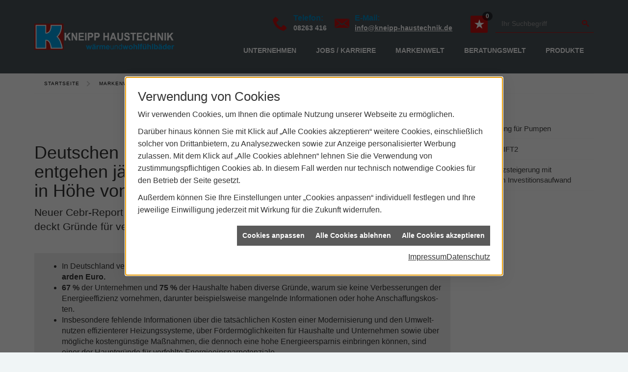

--- FILE ---
content_type: text/html; charset=utf-8
request_url: https://www.kneipp-haustechnik.de/marke_hersteller_produkte/grundfos/neuheiten/powering-energy-efficiency
body_size: 14192
content:
<!DOCTYPE html><html lang="de"><head><title>Cebr-Report „Powering Energy Efficiency“ - Kneipp Haustechnik</title><meta name="Content-Type" content="text/html;charset=utf-8"/><meta name="description" content="Ihre Spezialisten für Sanitär, Heizung, Klimatechnik und vieles mehr aus Breitenbrunn - Kneipp Haustechnik"/><meta name="robots" content="index, follow"/><meta name="keywords" content="Sanitär,Heizung,Klima,Breitenbrunn,Kneipp Haustechnik,badezimmer,heizkörper,bad,fußbodenheizung,wärmepumpe,toilette,klimaanlage,Heizung,gasheizung,solar,armaturen,bäder,klimageräte,dusche,klempner,pellets,solaranlage,Sanitär,Ölheizung,solarenergie,wasseraufbereitung,sonnenenergie,zentralheizung,heizkessel,badplanung,energieberatung,regenwassernutzung,brennwert,energie sparen,energiesparen,solarstrom,heizungsanlage,gebäudetechnik,heizen,lüftung,wasserinstallation,energietechnik,lüftungstechnik,sanitärinstallation,heizgeräte,solartechnik,klimatechnik,sanitäranlagen,heizungsbau,heizungstechnik,abwassertechnik,wärmetechnik,solarwärme,sanitaer"/><meta name="revisit-after" content="28 days"/><meta name="google-site-verification" content="U8EOiwGsD7oMPYaEXQRz0c2zvEnw5pX31mN739YR6S8"/><meta name="viewport" content="width=device-width, initial-scale=1.0, user-scalable=no"/><meta name="date" content="2026-01-23"/><meta property="og:type" content="website"/><meta property="og:locale" content="de-DE"/><meta property="og:site_name" content="KNEIPP Haustechnik GmbH & Co. KG"/><meta property="og:url" content="https://www.kneipp-haustechnik.de/marke_hersteller_produkte/grundfos/neuheiten/powering-energy-efficiency"/><meta property="article:published_time" content="2023-01-04T13:35:37"/><meta property="og:image" content="https://www.kneipp-haustechnik.de/scripts/get.aspx?media=/config/theme/og-image.png"/><meta property="og:image:secure_url" content="https://www.kneipp-haustechnik.de/scripts/get.aspx?media=/config/theme/og-image.png"/><meta property="og:title" content=" Cebr-Report „Powering Energy Efficiency“"/><meta property="twitter:title" content=" Cebr-Report „Powering Energy Efficiency“"/><meta property="twitter:card" content="summary"/><meta property="og:description" content="Ihre Spezialisten für Sanitär, Heizung, Klimatechnik und vieles mehr aus Breitenbrunn - Kneipp Haustechnik"/><meta property="twitter:description" content="Ihre Spezialisten für Sanitär, Heizung, Klimatechnik und vieles mehr aus Breitenbrunn - Kneipp Haustechnik"/><link href="https://www.kneipp-haustechnik.de/marke_hersteller_produkte/grundfos/neuheiten/powering-energy-efficiency" rel="canonical"/><link href="https://www.kneipp-haustechnik.de/scripts/get.aspx?media=/config/theme/apple-touch-icon.png" rel="apple-touch-icon"/><link href="https://www.kneipp-haustechnik.de/scripts/get.aspx?media=/config/theme/favicon.ico" rel="shortcut icon" type="image/x-icon"/><link href="/scripts/get.aspx?media=/config/theme/css/include.min.css&v=06012026191512" rel="stylesheet" type="text/css"/><script type="application/ld+json">{"@context":"http://schema.org","@type":"LocalBusiness","name":"KNEIPP Haustechnik GmbH & Co. KG","image":"www.kneipp-haustechnik.de/media/config/theme/logo.png","@id":"www.kneipp-haustechnik.de","url":"www.kneipp-haustechnik.de","telephone":"08263 416","email":"info@kneipp-haustechnik.de","address":{"@type":"PostalAddress","streetAddress":"Pilzweg 10","addressLocality":"Breitenbrunn","postalCode":"87739","addressCountry":"DE"},"geo":{"@type":"GeoCoordinates","latitude":"48.1387400","longitude":"10.4070800"},"sameAs":[]}</script></head><body class="body_layout" data-active-content-q="/marke_hersteller_produkte/grundfos/neuheiten/powering-energy-efficiency" data-active-audience-q="kein" data-is-bot="true"><!-- IP = 24 --><!-- SID = t1yz5sd41h2ghxw2pidwmjjq --><!-- ShopID = 10011252 (-301) --><!-- AppMode = offline --><!-- Loc = 1 --><!-- Page generated = 23.01.2026 04:19:19 --><!-- Page rendering = 326 --><!-- Cached = False -->
 <a href="/scripts/kontakt/mail.aspx" rel="nofollow" style="display:none">Kontakt</a> 
<nav class="hidden-print" id="mobile_menu"></nav><div class="visible-print"></div><div><div class="main_wrapper" id="layout_wrapper"><header class="header_01  hidden-print" id="main_header"><div class="container container_custom"><a id="lp_logo" href="/home.aspx" target="_self" title="Mehr erfahren"><picture class="responsiveImageQ"><template class="sourceQ" data-src="/media/config/theme/logo-white.png" data-startwidth="0" data-focus-x="0.5" data-focus-y="0.5" data-fancy="false" data-previewcode=""></template><img src="" alt="Logo"></picture></a><div id="nav_block"><div id="lp_nav_wrap"><nav class="main_menu hidden-xs hidden-sm"><ul><li class="dropdown_item single"><span title="Unternehmen">Unternehmen</span><div class="dropdown_content"><ul role="menu"   data-listing="standard"><li role="none"  ><a role="menuitem"   href="/unternehmen/shk/ueber_uns" title="Über uns">Über uns</a></li><li role="none"  ><a role="menuitem"   href="/unternehmen/shk/auszeichnungen" title="Auszeichnungen">Auszeichnungen</a></li><li role="none"  ><a role="menuitem"   href="/unternehmen/shk/zertifikate" title="Zertifikate">Zertifikate</a></li><li role="none"  ><a role="menuitem"   href="/unternehmen/shk/leistungen" title="Leistungen">Leistungen</a></li><li role="none"  ><a role="menuitem"   href="/unternehmen/shk/referenzen" title="Referenzen">Referenzen</a></li><li role="none"  ><a role="menuitem"   href="/unternehmen/shk/recruiting" title="Jobs / Karriere">Jobs / Karriere</a></li><li role="none"  ><a role="menuitem"   href="/unternehmen/shk/kontakt" title="Kontakt">Kontakt</a></li><li role="none"  ><a role="menuitem"   href="/unternehmen/shk/kundendienstanfrage" title="Kundendienstanfrage">Kundendienstanfrage</a></li><li role="none"  ><a role="menuitem"   href="/unternehmen/shk/terminkalender" title="Terminanfrage">Termin&shy;anfrage</a></li><li role="none"  ><a role="menuitem"   href="/unternehmen/shk/vorort-plus" title="Warum wir?">Warum wir?</a></li><li role="none"  ><a role="menuitem"   href="/unternehmen/shk/partner" title="Partner">Partner</a></li><li role="none"  ><a role="menuitem"   href="https:/scripts/badplaner.aspx" target="_blank" title="Badplaner">Badplaner</a></li></ul></div></li><li><a href="/unternehmen/shk/recruiting" target="_self" rel="noreferrer" title="Jobs + Karriere">Jobs / Karriere</a></li><li><a href="/marke_hersteller_produkte" target="_self" title="Markenwelt">Markenwelt</a></li><li class="dropdown_item multi"><span title="Beratungswelt">Beratungswelt</span><div class="dropdown_content"><div class="tabQ panel-group dropdown_tabs" data-showonstart=""><ul class="nav nav-tabs" role="tablist"></ul><div class="tab-content"><div class="tabItemQ tab-pane" data-headline="Haustechnik" role="tabpanel"><div class="stockQ stockQ-modeFirst"><template class="stockItemQ"><ul class="menuFirstLevel"><li><a href="/shk" target="_self" rel="noreferrer" title="Beratungswelt Privat" data-zielgruppe="privat">Privat</a><ul role="menu"   data-listing="standard" data-zielgruppe="privat"><li role="none"  ><a role="menuitem"   href="/shk/waermepumpe" title="Wärmepumpen">Wärmepumpen</a></li><li role="none"  ><a role="menuitem"   href="/shk/heizung" title="Heizungen & Heizsysteme">Heizungen & Heizsysteme</a></li><li role="none"  ><a role="menuitem"   href="/shk/badezimmer" title="Badezimmer">Badezimmer</a></li><li role="none"  ><a role="menuitem"   href="/shk/regenerative_energie" title="Erneuerbare Energien">Erneuerbare Energien</a></li><li role="none"  ><a role="menuitem"   href="/shk/wasser" title="Trink-, Regen- und Abwasser">Trink-, Regen- und Abwasser</a></li><li role="none"  ><a role="menuitem"   href="/shk/lueftung" title="Wohraumlüftung & Lüftungsanlagen">Wohraumlüftung & Lüftungsanlagen</a></li><li role="none"  ><a role="menuitem"   href="/shk/leck_ortung-rohrreinigung" title="Wasserschäden & Rohrprobleme">Wasserschäden & Rohrprobleme</a></li><li role="none"  ><a role="menuitem"   href="/shk/produkte-fuer-die-kueche" title="Küchenarmaturen">Küchen&shy;armaturen</a></li><li role="none"  ><a role="menuitem"   href="/shk/foerdermittel" title="Förderungen + Zuschüsse">Förderungen + Zuschüsse</a></li><li role="none"  ><a role="menuitem"   href="/shk/news-innovationen" title="Aktuelle Themen">Aktuelle Themen</a></li><li role="none"  ><a role="menuitem"   href="/shk/anwendungen" title="Tools + Rechner">Tools + Rechner</a></li><li role="none"  ><a role="menuitem"   href="/shk/inspirationen" title="Inspirationsgalerien">Inspirationsgalerien</a></li></ul></li><li><a href="/shk/gewerbekunden" target="_self" rel="noreferrer" title="Beratungswelt Gewerblich" data-zielgruppe="gewerblich">Gewerblich</a><ul role="menu"   data-listing="standard" data-zielgruppe="gewerblich"><li role="none"  ><a role="menuitem"   href="/shk/gewerbekunden/heiztechnik" title="Heizsysteme für das Gewerbe">Heiz&shy;systeme für das Gewerbe</a></li><li role="none"  ><a role="menuitem"   href="/shk/gewerbekunden/lueftungsanlagen" title="Lüftungsanlage im Gewerbe">Lüftungsanlage im Gewerbe</a></li><li role="none"  ><a role="menuitem"   href="/shk/gewerbekunden/rohrreinigung-leckortung" title="Rohrreinigung & Leckortung im Gewerbe">Rohr&shy;reinigung & Leck&shy;ortung im Gewerbe</a></li><li role="none"  ><a role="menuitem"   href="/shk/gewerbekunden/sanitaeranlagen" title="Sanitäranlagen im Gewerbe">Sanitär&shy;anlagen im Gewerbe</a></li><li role="none"  ><a role="menuitem"   href="/shk/gewerbekunden/wasserinstallation" title="Wasserinstallation im Gewerbe">Wasser&shy;installation im Gewerbe</a></li></ul></li><li><a href="/shk" target="_self" title="Beratungswelt" data-zielgruppe="architekt">Planer</a><ul role="menu"   data-listing="standard" data-zielgruppe="architekt"><li role="none"  ><a role="menuitem"   href="/shk/anwendungen" title="Tools + Rechner">Tools + Rechner</a></li><li role="none"  ><a role="menuitem"   href="/shk/planer-architekten" title="für Planer & Architekten">für Planer & Architekten</a></li></ul></li></ul></template></div></div></div></div><div class="clearfix"></div></div></li><li><a href="/shop" target="_self" title="Produkte">Produkte</a><div class="clearfix"></div></li></ul><div class="clearfix"></div></nav></div><div id="lpContact"><div class="dekstop-contact phone hidden-xs hidden-sm iconSetQ iconSetQ-phone"><span class="contact-title">Telefon:</span><span class="value">08263 416</span></div><div class="dekstop-contact email hidden-xs hidden-sm iconSetQ iconSetQ-mail"><span class="contact-title">E-Mail:</span><span class="value"><a title="E-Mail" data-q-trigger="ieQ.system.helper.uncrypt" data-q-uncrypt="105:110:102:111:64:107:110:101:105:112:112:45:104:97:117:115:116:101:99:104:110:105:107:46:100:101">aihn-euppkcnifkdoee.ith@sn</a></span></div><ul class="lp_icons"><li class="direct_link hidden-md hidden-lg"><a class="smooth-scroll" id="location" href="/unternehmen/shk/kontakt" target="_self" rel="noreferrer" title="Mehr erfahren"><span class="iconSetQ iconSetQ-location"></span></a></li><li class="direct_link hidden-md hidden-lg"><a class="iconSetQ iconSetQ-smartphone" href="tel:08263416" title="Telefon"></a></li><li class="direct_link hidden-md hidden-lg"><a class="iconSetQ iconSetQ-mail" title="E-Mail" data-q-uncrypt="105:110:102:111:64:107:110:101:105:112:112:45:104:97:117:115:116:101:99:104:110:105:107:46:100:101"></a></li><li class="fav-list"><a href="#" title="Ihre Merkliste" data-q-trigger="ieQ.system.window.open" data-q-url="/unternehmen/shk/merkliste?hdModus=" data-q-windowname="_self"><span class="iconSetQ iconSetQ-notelist-view"></span><span class="badge" title="Ihre Merkliste" data-q-mlcount="true" data-count="0">0</span></a></li><li class="hidden-md hidden-lg" id="trigger-item"><div class="hidden-md hidden-lg" id="mobile_trigger"><a href="#mobile_menu" target="_self" title="Mehr erfahren"><span></span><span></span><span></span></a></div></li></ul><div id="lpSearchWrap"><form action="/scripts/csearch.aspx" id="csuche" name="csuche" data-q-show-pending-on="submit" method=get enctype=multipart/form-data role="search"    ><div class="input-group"><input class="form-control form-control" aria-label="Webseite durchsuchen"   placeholder="Ihr Suchbegriff" maxlength="200" title="Ihre Suche" id="suchbgr" name="suchbgr" type="text"/><input class="form-control" aria-label="Webseite durchsuchen"   value="HBPCM" id="SearchSpecs" name="SearchSpecs" type="hidden"/><input class="form-control" aria-label="Webseite durchsuchen"   value="false" id="ShowSpecs" name="ShowSpecs" type="hidden"/><input class="form-control" aria-label="Webseite durchsuchen"   value="10" id="DefCount" name="DefCount" type="hidden"/><input class="form-control" aria-label="Webseite durchsuchen"   value="HBPCM" id="ResOrder" name="ResOrder" type="hidden"/><div class="input-group-btn"><button class="btn btn-primary iconSetQ iconSetQ-search" id="sub" title="Suchen" type="submit"><span class="sr-only">Suchen</span></button></div></div></form></div></div></div><div class="clearfix"></div></div></header><nav class="hidden-print" id="layout_breadcrumb"><div class="container"><div class="insertbreadcrumb" aria-label="Breadcrumb"  ><ol class="breadcrumb"><li><a href="https://www.kneipp-haustechnik.de" rel="noreferrer">Startseite</a></li><li><a href="/marke_hersteller_produkte" rel="noreferrer">Markenwelt</a></li><li><a href="/marke_hersteller_produkte/grundfos" rel="noreferrer">GRUNDFOS</a></li><li><a href="/marke_hersteller_produkte/grundfos/neuheiten" rel="noreferrer">Aktuelles von Grundfos</a></li><li class="active" aria-current="page"  >Grundfos Cebr-Report „Powering Energy Efficiency“</li></ol></div></div></nav><main class="lp_layout_subpage"><div class="row contentWidthQ"><div class="containerQ"><div class="layout400-main-col-print col-xs-12 col-sm-12 col-md-9 col-lg-9"><div class="hidden-print" id="action-list"></div><div id="lp_content_left">

<article><header><div class="row"><div class="hidden-lg hidden-md hidden-sm col-xs-8 col-sm-2 col-md-2 col-lg-2 col-xs-offset-2 col-sm-offset-0 col-md-offset-0 col-lg-offset-0"><picture class="responsiveImageQ"><template class="sourceQ" data-src="/media/de/marke_hersteller_produkte/grundfos/grundfos-logo1.jpg" data-startwidth="" data-focus-x="0.5" data-focus-y="0.5" data-fancy="false" data-previewcode=""></template><img src="" alt="Grohe Logo"></picture></div><div class="col-xs-12 col-sm-10 col-md-10 col-lg-10"><div class="spacerQ hidden-lg hidden-md hidden-sm" aria-hidden="true"  ></div><h1>Deutschen Haus­hal­ten und Un­ter­neh­men ent­ge­hen jähr­lich Heiz­kos­ten­ein­spa­run­gen in Hö­he von rund 7,6 Milliarden Euro</h1></div><div class="hidden-xs col-xs-8 col-sm-2 col-md-2 col-lg-2 col-xs-offset-2 col-sm-offset-0 col-md-offset-0 col-lg-offset-0"><picture class="responsiveImageQ"><template class="sourceQ" data-src="/media/de/marke_hersteller_produkte/grundfos/grundfos-logo1.jpg" data-startwidth="" data-focus-x="0.5" data-focus-y="0.5" data-fancy="false" data-previewcode=""></template><img src="" alt="Grohe Logo"></picture></div><div class="col-xs-12 col-sm-12 col-md-12 col-lg-12"><p class="lead">Neuer Cebr-Report „Powering Energy Efficiency“, durchgeführt im Auftrag von Grundfos, deckt Gründe für verfehlte En­er­gie­ein­spar­po­ten­zia­le auf</p></div></div></header><div class="spacerQ" aria-hidden="true"  ></div><div class="row"><div class="col-xs-12 col-sm-12 col-md-12 col-lg-12"><div class="alert bg-neutral"><ul><li>In Deutschland versäumen Haushalte und Unternehmen jedes Jahr Ein­spa­run­gen in Höhe von rund <b>7,6 Mil­li­ar­den Euro.</b></li><li><b>67 %</b> der Unternehmen und <b>75 %</b> der Haus­hal­te haben diverse Gründe, wa­rum sie kei­ne Verbesserungen der En­er­gie­ef­fi­zi­enz vornehmen, darunter beispielsweise man­geln­de In­for­ma­tio­nen oder hohe An­schaf­fungs­kos­ten.</li><li>Insbesondere fehlende Informationen über die tatsächlichen Kosten einer Mo­der­ni­sie­rung und den Um­welt­nut­zen ef­fi­zi­en­te­rer Heizungssysteme, über För­der­mög­lich­kei­ten für Haus­hal­te und Unternehmen sowie über mögliche kostengünstige Maß­nah­men, die dennoch eine hohe Energieersparnis einbringen können, sind einer der Haupt­grün­de für ver­fehl­te En­er­gie­ein­spar­po­ten­zia­le.</li><li>Wahrnehmung zu hoher In­ves­ti­ti­ons­kos­ten:<b> 32 %</b> der deut­schen Unternehmen zögern bei der Investition in En­er­gie­ef­fi­zi­enz­maß­nah­men der bestehenden Heiz­sys­te­me oder der Modernisierung.</li><li>Mangelnde Informationslage und Ein­schrän­kun­gen:<b> 44 % </b>der deutschen Mieter ist nicht bekannt, ob ihre Hei­zungs­an­la­ge auf Energieeffizienz geprüft wurde. Fast zwei Drittel <b>(63 %)</b> würden ihre Wohnungen en­er­gie­ef­fi­zi­en­ter gestalten, aber etwa die Hälfte <b>(47 %)</b> kann keine Verbesserungen ohne ihren Vermieter vornehmen.</li><li>Der Report von Cebr und Grundfos un­ter­streicht die dringende Not­wen­dig­keit über gezielte Maß­nah­men zur Ver­bes­se­rung der Energieeffizienz zu informieren.</li></ul></div><p>Grundfos, einer der weltweit führenden Anbieter von fortschrittlichen Pumpenlösungen und Was­ser­tech­no­lo­gi­en, hat einen Report mit dem Titel „Powering Energy Efficiency“ veröffentlicht, der in Zusammenarbeit mit dem Centre for Economics &amp; Business Research (Cebr) auf Basis einer Erhebung des Markt­for­schungs­un­ter­neh­mens Censuswide erstellt wurde. Die Ergebnisse des Reports zeigen, dass sich sowohl deutsche Unternehmen als auch Haushalte über die Dring­lich­keit möglichst energieeffiziente Heizsysteme zu nutzen im Klaren sind, jedoch die relevanten Informationen zu mög­li­chen Ein­spar­maß­nah­men fehlen oder im Falle von Pri­vat­haus­hal­ten zur Umsetzung auf ihre Vermieter angewiesen sind. Insgesamt entgehen so deutschen Haushalten und Unternehmen jährliche Heiz­kos­ten­ein­spa­run­gen in Höhe von rund 7,6 Milliarden Euro.</p><div class="hidden-lg hidden-md hidden-sm"><div class="spacerQ" aria-hidden="true"  ></div><picture class="responsiveImageQ"><template class="sourceQ" data-src="/media/de/marke_hersteller_produkte/grundfos/neuheiten/powering-energy-efficiency/teaser_800.jpg" data-startwidth="" data-focus-x="0.5" data-focus-y="0.5" data-fancy="false" data-previewcode=""></template><img src="" alt="Neuer Cebr-Report „Powering Energy Efficiency“, durchgeführt im Auftrag von Grundfos."></picture><div class="spacerQ" aria-hidden="true"  ></div></div><div class="pull-right marginQ-left marginQ-bottom hidden-xs"><picture class="responsiveImageQ"><template class="sourceQ" data-src="/media/de/marke_hersteller_produkte/grundfos/neuheiten/powering-energy-efficiency/teaser_800.jpg" data-startwidth="" data-focus-x="0.5" data-focus-y="0.5" data-fancy="false" data-static="true" data-width="350" data-previewcode=""></template><img src="" alt="Neuer Cebr-Report „Powering Energy Efficiency“, durchgeführt im Auftrag von Grundfos."></picture></div><h2>Hohe Energiekosten füh­ren zu dras­ti­schen Maß­nah­men am Ar­beits­platz</h2><p>Steigende Energiekosten sind für deutsche Un­ter­neh­men<b> (50 %)</b> ein zu­neh­men­der Grund für Be­sorg­nis. Hinzu kommen Inflation <b>(44 %)</b> sowie weitere mögliche Steuererhöhungen <b>(22 %)</b>. Trotz aller Besorgnis geben nur rund<b> 39 %</b> der Unternehmen an, ihre Hei­zungs­an­la­ge in den ver­gan­ge­nen sieben bis elf Monaten gewartet zu haben. <b>36 %</b> haben im gleichen Zeitraum eben­falls einen En­er­gie­ef­fi­zi­enz-Check der Hei­zungs­an­la­ge durchführen las­sen. Dies zeigt, dass die Dringlichkeit zur Überprüfung der ak­tu­el­len En­er­gie­ef­fi­zi­enz ihrer Heizsysteme bereits im Bewusstsein vieler Un­ter­neh­mer verankert ist. Rund <b>75 %</b> der befragten deutschen Un­ter­neh­mer ist daran in­ter­es­siert, ihre Heizungsanlage en­er­gie­ef­fi­zi­en­ter zu machen. Mehr als ein Drittel <b>(38 %)</b> würde eine Ver­bes­se­rung der Energieeffizienz ihrer Anlagen in Betracht zie­hen, um die Herausforderungen der Energiekrise zu bewältigen. Jedoch wer­den die anfänglichen Investitionskosten in die Mo­der­ni­sie­rung des be­ste­hen­den Heizsystems bzw. geeigneter Maßnahmen zu mehr En­er­gie­ef­fi­zi­enz als zu hoch wahrgenommen: <b>32 %</b> der befragten Un­ter­neh­men gaben dies in der Be­fra­gung an.</p><p>Um die steigenden Energiekosten auszugleichen, se­hen sich jedoch fast ein Drittel <b>(29 %)</b> der Un­ter­neh­mer gezwungen, einen Teil der Aus­wir­kun­gen der En­er­gie­kri­se an ihre Mitarbeiter abzugeben, indem sie auf ein Remote-Work Modell umstellten. Etwa ein Drittel <b>(31 %)</b> der deutschen Unternehmen erwägt, die Löhne ihrer Mit­ar­bei­ter zu kürzen, um die durch die Energiekrise entstandenen Kosten aus­zu­glei­chen.<b> 23 %</b> haben bereits zu dieser Maßnahme gegriffen. Auch Kunden werden demnach die Auswirkungen zu spüren bekommen: <b>39 %</b> der Unternehmer ziehen Preis­er­hö­hun­gen in Be­tracht und mehr als jeder Dritte <b>(34 %)</b> würde die Geschäftszeiten verkürzen.</p><h2>Energieeffizienz in den eigenen vier Wänden</h2><p>Für mehr als die Hälfte <b>(56 %)</b> der befragten deutschen Haushalte stellen in diesem Winter steigende En­er­gie­rech­nun­gen die größte Sor­ge dar, gefolgt von Strom­aus­fäl­len <b>(28 %)</b> und Heizungsausfällen <b>(18 %)</b>. Mehr als jeder Vierte <b>(27 %)</b> kann jedoch nicht angeben, wann seine Heizanlage zuletzt gewartet wurde. Fast jeder Dritte<b> (32 %)</b><sup><b>1</b></sup> ist nicht sicher, wann sein Heiz­sys­tem auf Energieeffizienz ge­prüft wurde. Ein Viertel der Befragten <b>(25 %)</b> ist trotz der möglichen po­si­ti­ven Auswirkungen auf die Le­bens­qua­li­tät nicht an En­er­gie­ef­fi­zi­enz­maß­nah­men interessiert.</p><p><b>44 %</b> der Mieter ist nicht bekannt, ob ihre Hei­zungs­an­la­ge auf Energieeffizienz geprüft wurde. Fast zwei Drittel <b>(63 %)</b> würden ihre Woh­nun­gen en­er­gie­ef­fi­zi­en­ter gestalten, aber etwa die Hälfte <b>(47 %)</b> kann keine Verbesserungen ohne die Zustimmung des Vermieters vor­neh­men. Auch hier zeigt sich die mangelnde Informationslage, nicht nur auf Seiten der Vermieter, sondern auch der Mieter.</p><h2>Ausblick: Was sind mög­li­che Lö­sungs­an­sät­ze?</h2><p>Ein Haupthindernis für Haushalte en­er­gie­ef­fi­zi­en­te Maßnahmen in Erwägung zie­hen, sind die hohen An­schaf­fungs­kos­ten, für die Haus­hal­te in Vorleistung gehen müssen, wo­bei jeder Fünfte<b> (20 %)</b> aufgrund finanzieller Bedenken von En­er­gie­ef­fi­zi­enz­maß­nah­men ab­sieht. Dies spiegelt sich auch in den Ant­wor­ten der Geschäftsinhaber wider: Knapp jeder Dritte <b>(29 %)</b> gibt an, dass die an­fäng­li­chen Kosten das Haupthindernis für die Auswahl geeigneter En­er­gie­ef­fi­zi­enz­maß­nah­men sind.</p><p>Während kurzfristig finanzielle Bedenken die Be­frag­ten davon abhalten, ihre Heizsysteme zu modernisieren, wären langfristig niedrigere En­er­gie­rech­nun­gen die stärkste Motivation. Dies trifft auf <b>36 %</b> der Un­ter­neh­men und <b>42 %</b> der Haushalte zu.</p><p>Deutsche Unternehmen sind der Ansicht, dass die Re­gie­rung als Ausweg aus der Energiekrise mit wei­ter­füh­ren­den Maß­nah­men ein­grei­fen sollte. Knapp ein Drittel <b>(31 %)</b> nennt Sub­ven­tio­nen für Unternehmen als eine wichtige Maßnahme zur Problembekämpfung. Diese würden fast ein Drittel<b> (32 %)</b> der deutschen Unternehmen dazu ermutigen ihre Hei­zungs­an­la­ge zu modernisieren, während knapp ein Drittel <b>(30 %)</b> der Unternehmen sich durch ein Energieaudit beraten las­sen würde, wie sie ihre Energieeffizienz verbessern können.</p><p>Gezielte Informationskampagnen können An­rei­ze für Verbraucher und Unternehmen zur Umstellung auf koh­len­stoff­ar­me, en­er­gie­ef­fi­zi­en­te Heizsysteme und Wasserpumpen schaffen sowie das Bewusstsein für die Vorteile en­er­gie­ef­fi­zi­en­ter Modernisierungen för­dern. Mit gezielten Subventionsprogrammen zur Un­ter­stüt­zung sowie der Einführung von En­er­gie­ef­fi­zi­enz-Min­dest­stan­dards für (privat ver­mie­te­te) Miet­woh­nun­gen und der Einführung in­tel­li­gen­ter, digitaler Wär­me­zäh­ler zur ein­fa­chen und effizienten Kontrolle, können weiteren Potenziale sinnvoll aufgedeckt und genutzt werden.</p><p>Martin Palsa, Senior Vice President &amp; Ver­kaufs­di­rek­tor – Domestic Building Service &amp; Geschäftsführer Grundfos Deutschland, sagt: „In einer Zeit, in der Deutsch­land mit unsicheren wirtschaftlichen Aussichten konfrontiert ist, können es sich Haushalte und Un­ter­neh­men nicht leisten, ungenutzte En­er­gie­ein­spar­po­ten­zia­le unberücksichtigt zu lassen. Nach Schätzung der Bundesregierung befinden sich allein in deutschen Haushalten noch über 20 Millionen ineffiziente Hei­zungs­pum­pen. Hier lässt sich schon mit dem Aus­tausch, zum Bei­spiel durch eine Hoch­ef­fi­zi­enz­pum­pe, schnell, einfach und nachhaltig Energie und damit bares Geld sparen. Das Strom­ein­spar­po­ten­zi­al ist vergleichbar mit dem Verbrauch von rund zwei Mil­lio­nen Haus­hal­ten. Diese Erkenntnisse werden auch durch die Ergebnisse unseres Reports ‚Powering Energy Efficiency‘ bestätigt.“</p><p>Rowlando Morgan, Head of Environment, Infrastructure &amp; Local Growth bei Cebr, fügt hinzu: „Die Ergebnisse der Studie unterstreichen, dass unter anderem eine In­for­ma­ti­ons­män­gel­la­ge, hohe Anschaffungskosten und der Mangel an ver­füg­ba­ren qualifizierten Installateuren Hin­der­nis­se für die Einführung en­er­gie­ef­fi­zi­en­ter Maß­nah­men in Unternehmen und Haushalten dar­stel­len. Zudem deuten die Ergebnisse darauf hin, dass die deutsche Regierung weitere Maß­nah­men er­grei­fen muss, darunter die Be­reit­stel­lung wei­ter­füh­ren­der Informationen zum Thema En­er­gie­ef­fi­zi­enz, Programme für ein­kom­mens­schwa­che Haushalte und Subventionen zum Ausgleich der An­schaf­fungs­kos­ten für die In­stal­la­ti­on neuer Heizsysteme.“</p><p><small><sup>1</sup>Angabe inkl. Hausbesitzer, Hausbesitzer mit Hypothek, private Mietunterkunft, Sozialwohnung, betreutes Woh­nen, Wohn­ge­mein­schaft mit der Familie, weitere.</small></p><p>Den vollständigen Report auf Englisch finden Sie <a href="https://www.grundfos.com/media/latest-news/grundfos-launches-report-on--powering-energy-efficiency--in-uk-a.html" target="_blank">hier</a>.</p></div></div></article><div class="insertcontent"><div class="creatorreferenceconsultingworld"><p class="marginQ-top"><strong>HINWEIS:</strong> Verantwortlich für den Inhalt dieser Seite ist die ieQ-systems SHK GmbH &amp; Co. KG</p></div></div>

</div></div><div class="hidden-xs hidden-sm hidden-print col-xs-12 col-sm-12 col-md-3 col-lg-3"><div id="lp_content_right"><div class="side_menu"><ul class="false" role="menu"   data-listing="standard"><li role="none"  ><a role="menuitem"   href="/marke_hersteller_produkte/grundfos/neuheiten/foerderung-heizungspumpen" title="Förderung für Pumpen">Förderung für Pumpen</a></li><li role="none"  ><a role="menuitem"   href="/marke_hersteller_produkte/grundfos/neuheiten/sololift2" title="SOLOLIFT2">SOLOLIFT2</a></li><li role="none"  ><a role="menuitem"   href="/marke_hersteller_produkte/grundfos/neuheiten/steuerl-foerderung" title="Effizienzsteigerung mit reduziertem Investitionsaufwand">Effizienzsteigerung mit reduziertem Investitionsaufwand</a></li></ul></div></div></div></div></div></main><footer class="hidden-print" id="site_footer"><div class="container container_custom"><div class="row equalHeightQ"><div class="no_padding col-xs-12 col-sm-6 col-md-4 col-lg-4"><div class="footer_box footer_news"><p class="h4">News der Branche</p><div class="teaserListQ newsSliderQ newsSliderQ-modeHorizontal" data-animationSpeed="5000" data-animationXS="1" data-animationSM="1" data-animationMD="1" data-animationLG="1"><div class="teaserQ"><div class="teaserHeadlineQ"><h3>Grundfos: SOLOLIFT2</h3></div><div class="teaserImageQ" ><div class="responsiveCenteredQ "><picture class="responsiveImageQ"><template class="sourceQ" data-src="/media/de/marke_hersteller_produkte/grundfos/neuheiten/sololift2/teaser_400.jpg" data-startwidth="0" data-focus-x="0.5" data-focus-y="0.5" data-fancy="" data-previewcode="400,400,a1836c,ae937e,c2ab98,d0bfb3,aa9c92,ada59e,c2bab4,c4bcb5,b7aea7,aca39d,b2a9a2,b1a69c,968271,927a68,977f6d,927c6b"></template><template class="sourceQ" data-src="/media/de/marke_hersteller_produkte/grundfos/neuheiten/sololift2/teaser_800.jpg" data-startwidth="400" data-focus-x="0.5" data-focus-y="0.5" data-fancy="" data-previewcode="800,800,a1826b,ad917c,c1a995,d0c0b3,a99a8f,aea49e,c3bbb5,c6beb7,b8b0a9,ada49e,b4aaa4,b3a89f,978372,927b69,99816f,957f6f"></template><img src="/media/config/system/loadingq.svg" alt="Darstellung einer eingebauten SOLOLIFT2-Abwasserpumpe von Grundfos"></picture></div></div><div class="teaserTextQ"><p>Mit­hil­fe der SOLOLIFT2-Ab­was­ser­pum­pen ver­wan­deln Sie un­ge­nutz­te Räu­me in schö­ne und funk­tio­na­le Bereiche.</p></div><div class="teaserLinkQ"><a href="/marke_hersteller_produkte/grundfos/neuheiten/sololift2"><span>Mehr erfahren</span></a></div></div><div class="teaserQ"><div class="teaserHeadlineQ"><h3>KALDEWEI: Mit Sicherheit in Luxus baden</h3></div><div class="teaserImageQ" ><div class="responsiveCenteredQ "><picture class="responsiveImageQ"><template class="sourceQ" data-src="/media/de/marke_hersteller_produkte/kaldewei/neuheiten/sicherheit-durch-oberflaechen/teaser_400.jpg" data-startwidth="0" data-focus-x="0.5" data-focus-y="0.5" data-fancy="" data-previewcode="400,400,565755,3d3a37,715b4f,7b6154,868784,847f79,8b7466,755c50,31302f,696560,94867d,877970,131212,1e1d1d,444240,7f7d7a"></template><template class="sourceQ" data-src="/media/de/marke_hersteller_produkte/kaldewei/neuheiten/sicherheit-durch-oberflaechen/teaser_800.jpg" data-startwidth="400" data-focus-x="0.5" data-focus-y="0.5" data-fancy="" data-previewcode="800,800,545553,393633,705a4e,765d50,8a8b88,85807a,8a7265,755c50,302f2e,6b6762,97897f,88796f,110f10,1c1a1a,42403e,7f7e7a"></template><img src="/media/config/system/loadingq.svg" alt="Eine Person steht barfuß auf einer nassen, gekippten Duschwanne, aber behält guten Halt."></picture></div></div><div class="teaserTextQ"><p>Mit den Ober­flä­chen­ver­ede­lun­gen Invisible Grip und Se­cu­re Plus setzt KALDEWEI Maß­stä­be für Ver­trau­en und Si­cher­heit im Bad.</p></div><div class="teaserLinkQ"><a href="/marke_hersteller_produkte/kaldewei/neuheiten/sicherheit-durch-oberflaechen"><span>Mehr erfahren</span></a></div></div><div class="teaserQ"><div class="teaserHeadlineQ"><h3>LCC Active von LAUFEN</h3></div><div class="teaserImageQ" ><div class="responsiveCenteredQ "><picture class="responsiveImageQ"><template class="sourceQ" data-src="/media/de/marke_hersteller_produkte/laufen/lcc-active-400x400.jpg" data-startwidth="0" data-focus-x="0.5" data-focus-y="0.5" data-fancy="" data-previewcode="400,400,e8e8e8,ecedee,dbdcde,d1d2d3,e9e9e9,e5e7e8,b2b8be,a1a4a6,e6e7e7,dddede,8e9699,767a7c,d0d2d1,bbbdbd,767b7d,5f6364"></template><template class="sourceQ" data-src="/media/de/marke_hersteller_produkte/laufen/lcc-active-800x800.jpg" data-startwidth="400" data-focus-x="0.5" data-focus-y="0.5" data-fancy="" data-previewcode="800,800,e8e8e8,edeeee,dddee0,d3d4d4,e9e9e9,e7e9e9,b4bac0,a1a4a6,e7e8e7,e1e2e2,91999c,767a7c,d1d3d2,bec0c0,777c7e,5f6263"></template><img src="/media/config/system/loadingq.svg" alt="Wandhängende Toilette mit innovativer Oberflächenveredelung, zeigt antibakterielle und hygienische Beschichtung."></picture></div></div><div class="teaserTextQ"><p>Die in­no­va­ti­ve Ober­flä­chen­ver­ede­lung ist der neue Maß­stab für Hy­gie­ne und Nach­hal­tig­keit</p></div><div class="teaserLinkQ"><a href="/marke_hersteller_produkte/laufen/neuheiten/lcc-active"><span>Mehr erfahren</span></a></div></div><div class="teaserQ"><div class="teaserHeadlineQ"><h3>Skyla von Villeroy & Boch</h3></div><div class="teaserImageQ" ><div class="responsiveCenteredQ "><picture class="responsiveImageQ"><template class="sourceQ" data-src="/media/de/marke_hersteller_produkte/villeroy-boch-bad-wellness/news/skyla/skyla-teaser-klein.jpg" data-startwidth="0" data-focus-x="0.5" data-focus-y="0.5" data-fancy="" data-previewcode="400,400,d8b9ae,dfc4ba,e1c7bc,ddc0b5,dfc4b8,e1cbc0,e0cabf,dec4ba,e1cbc2,cbbeb3,c4bbb1,dccac3,dfcbc3,c5b9b0,bdb3ab,d1b9b1"></template><template class="sourceQ" data-src="/media/de/marke_hersteller_produkte/villeroy-boch-bad-wellness/news/skyla/skyla-teaser-gross.jpg" data-startwidth="400" data-focus-x="0.5" data-focus-y="0.5" data-fancy="" data-previewcode="800,800,d8b9ae,dfc4ba,e1c8bd,ddc0b5,e0c3b7,e2cbc0,e1cbbf,dec3b9,e3cdc4,cdc0b5,c5bcb2,ddcac3,e1ccc4,c4b8af,bab2aa,d1b9b2"></template><img src="/media/config/system/loadingq.svg" alt="Waschplatz Skyla in Pastelltönen"></picture></div></div><div class="teaserTextQ"><p>Mo­dern, trend­stark, in­di­vi­du­ell – Mit Skyla bringt Villeroy &amp; Boch fri­schen Wind ins Bad.</p></div><div class="teaserLinkQ"><a href="/marke_hersteller_produkte/villeroy-boch-bad-wellness/news/skyla"><span>Mehr erfahren</span></a></div></div><div class="teaserQ"><div class="teaserHeadlineQ"><h3>Dusch-WC CLEANET AURIA von LAUFEN</h3></div><div class="teaserImageQ" ><div class="responsiveCenteredQ "><picture class="responsiveImageQ"><template class="sourceQ" data-src="/media/de/marke_hersteller_produkte/laufen/neuheiten/cleanet-auria/cleanet-auria-teaser-klein.jpg" data-startwidth="0" data-focus-x="0.49" data-focus-y="0.66" data-fancy="" data-previewcode="400,400,c8b4a3,ded3c8,efede9,eeebe7,a08774,bbad9f,cbc3ba,b8a598,5e4835,605245,918274,a28774,46311c,574533,99836f,bda38e"></template><template class="sourceQ" data-src="/media/de/marke_hersteller_produkte/laufen/neuheiten/cleanet-auria/cleanet-auria-teaser-gross.jpg" data-startwidth="400" data-focus-x="0.51" data-focus-y="0.67" data-fancy="" data-previewcode="800,800,c9b4a5,ded3c7,efefea,f0eeea,a28875,beafa1,cec6bd,bca99c,5f4835,5e5144,8f8073,a58977,46301c,564332,988370,bfa48f"></template><img src="/media/config/system/loadingq.svg" alt="Schwarzes, wandhängendes Dusch-WC CLEANET AURIA in modernem Badezimmer mit glänzendem Boden."></picture></div></div><div class="teaserTextQ"><p>In ei­ner Zeit, in der Hy­gie­ne, Well­ness und in­di­vi­du­el­le Bad­ge­stal­tung an ers­ter Stel­le ste­hen, bie­tet CLEANET AURIA ein Er­leb­nis für al­le Sin­ne, das all­täg­li­chen Lu­xus neu definiert.</p></div><div class="teaserLinkQ"><a href="/marke_hersteller_produkte/laufen/neuheiten/cleanet-auria"><span>Mehr erfahren</span></a></div></div></div></div></div><div class="no_padding col-xs-12 col-sm-6 col-md-4 col-lg-4"><div class="footer_box footer_contact"><p class="h4">Kontakt</p><div class="hidden-xs hidden-sm"><div class="name"><span class="value">Kneipp Haustechnik</span></div><div class="street"><span class="value">Pilzweg 10</span></div><div class="postalcity"><span class="value">87739 Breitenbrunn</span></div><div class="phone"><span class="label">Telefon:</span><span class="value">08263 416</span></div><div class="fax"><span class="label">Fax:</span><span class="value">08263 642</span></div><div class="mail"><span class="value"><a title="E-Mail" data-q-trigger="ieQ.system.helper.uncrypt" data-q-uncrypt="105:110:102:111:64:107:110:101:105:112:112:45:104:97:117:115:116:101:99:104:110:105:107:46:100:101">-ikiaenehutpfidskc.honep@n</a></span></div></div><div class="hidden-md hidden-lg"><div class="name"><span class="value">Kneipp Haustechnik</span></div><div class="street"><span class="value">Pilzweg 10</span></div><div class="postalcity"><span class="value">87739 Breitenbrunn</span></div><div class="phone"><span class="label">Telefon:</span><span class="value"><a href="tel:08263416" title="08263 416">08263 416</a></span></div><div class="mail"><span class="label">E-Mail:</span><span class="value"><a title="E-Mail" data-q-trigger="ieQ.system.helper.uncrypt" data-q-uncrypt="105:110:102:111:64:107:110:101:105:112:112:45:104:97:117:115:116:101:99:104:110:105:107:46:100:101">p@.cehofihnntikni-edupsaek</a></span></div></div><div class="spacerQ" aria-hidden="true"  ></div></div></div><div class="no_padding col-xs-12 col-sm-6 col-md-4 col-lg-4"><div class="footer_box"><p class="h4">Anfahrt</p><iframe class="googlemapsQ dynamicMap" width="100%" height="300px" frameborder="0" style="border:0" data-src="https://www.google.com/maps/embed/v1/place?q=Pilzweg%2010,87739,Breitenbrunn&zoom=14&key=AIzaSyBtUVcIJM2wYvsD0_OxNNvHjPix9QAoJdU" title="Google Maps"></iframe></div></div></div></div><div class="ieq_footer"><ul class="list-inline"><li><a href="/home.aspx" rel="noreferrer"><small>Home</small></a></li><li><a href="/recht/impressum" rel="noreferrer"><small>Impressum</small></a></li><li><a href="/unternehmen/shk/kontakt" rel="noreferrer"><small>Kontakt</small></a></li><li><a href="/recht/datenschutz" rel="noreferrer"><small>Datenschutz</small></a></li><li><a class="q0_a11y_nav" href="/sitemap" rel="noreferrer"><small>Sitemap</small></a></li><li><a class="open-cookieManagerQ" href="javascript:ieQ.cookie.showManager('md')" rel="noreferrer"><small>Verwaltung der Cookies</small></a></li></ul><p><span class="ieq_footer_footnote"><small>© 23.01.2026 KNEIPP Haustechnik GmbH & Co. KG </small></span></p></div></footer></div></div><script src="/scripts/get.aspx?media=/config/theme/js/include.min.js&v=14012026182618" type="text/javascript"></script></body></html>